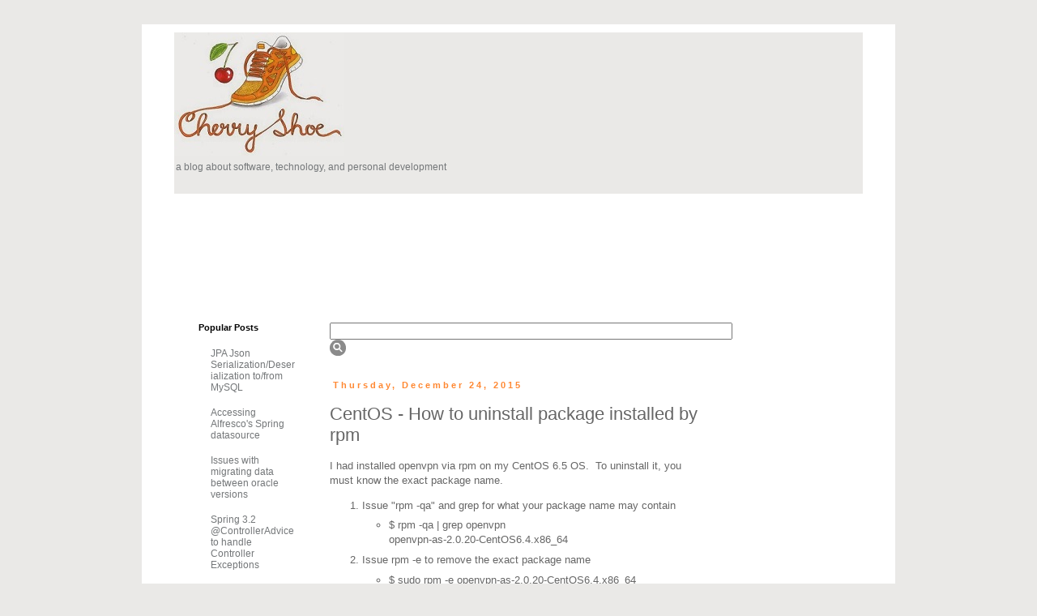

--- FILE ---
content_type: text/html; charset=utf-8
request_url: https://www.google.com/recaptcha/api2/aframe
body_size: 267
content:
<!DOCTYPE HTML><html><head><meta http-equiv="content-type" content="text/html; charset=UTF-8"></head><body><script nonce="tkHZp9mKbjUU2RYMMXeYTQ">/** Anti-fraud and anti-abuse applications only. See google.com/recaptcha */ try{var clients={'sodar':'https://pagead2.googlesyndication.com/pagead/sodar?'};window.addEventListener("message",function(a){try{if(a.source===window.parent){var b=JSON.parse(a.data);var c=clients[b['id']];if(c){var d=document.createElement('img');d.src=c+b['params']+'&rc='+(localStorage.getItem("rc::a")?sessionStorage.getItem("rc::b"):"");window.document.body.appendChild(d);sessionStorage.setItem("rc::e",parseInt(sessionStorage.getItem("rc::e")||0)+1);localStorage.setItem("rc::h",'1769110255559');}}}catch(b){}});window.parent.postMessage("_grecaptcha_ready", "*");}catch(b){}</script></body></html>